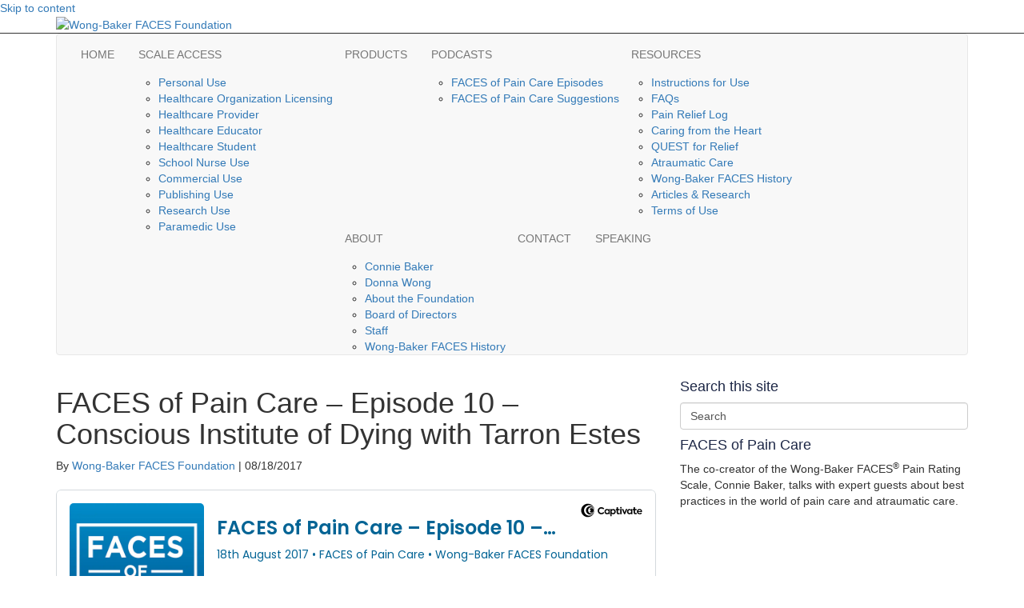

--- FILE ---
content_type: text/html; charset=UTF-8
request_url: https://wongbakerfaces.org/episodes/faces-of-pain-care-episode-10-conscious-institute-of-dying-with-tarron-estes/
body_size: 12031
content:
<!DOCTYPE html>
<html lang="en-US">
<head>
<meta charset="UTF-8" />
<meta name='viewport' content='width=device-width, initial-scale=1.0' />
<meta http-equiv='X-UA-Compatible' content='IE=edge' />
<link rel="profile" href="https://gmpg.org/xfn/11" />
<meta name='robots' content='index, follow, max-image-preview:large, max-snippet:-1, max-video-preview:-1' />
	<style>img:is([sizes="auto" i], [sizes^="auto," i]) { contain-intrinsic-size: 3000px 1500px }</style>
	
			<!-- PWLS Tracking Code -->
			<!-- Global site tag (gtag.js) - Google Analytics -->
			<script async src="https://www.googletagmanager.com/gtag/js?id=UA-81182791-1"></script>
			<script>
			window.dataLayer = window.dataLayer || [];
			function gtag(){dataLayer.push(arguments);}
			gtag('js', new Date());

			gtag('config', 'UA-81182791-1');
			</script>

			
	<!-- This site is optimized with the Yoast SEO plugin v26.4 - https://yoast.com/wordpress/plugins/seo/ -->
	<title>FACES of Pain Care - Episode 10 - Conscious Institute of Dying with Tarron Estes</title>
	<meta name="description" content="The Conscious Dying Institute purpose is to restore death to it’s sacred place in the beauty, mystery, and celebration of life." />
	<link rel="canonical" href="https://wongbakerfaces.org/episodes/faces-of-pain-care-episode-10-conscious-institute-of-dying-with-tarron-estes/" />
	<meta property="og:locale" content="en_US" />
	<meta property="og:type" content="article" />
	<meta property="og:title" content="FACES of Pain Care - Episode 10 - Conscious Institute of Dying with Tarron Estes" />
	<meta property="og:description" content="The Conscious Dying Institute purpose is to restore death to it’s sacred place in the beauty, mystery, and celebration of life." />
	<meta property="og:url" content="https://wongbakerfaces.org/episodes/faces-of-pain-care-episode-10-conscious-institute-of-dying-with-tarron-estes/" />
	<meta property="og:site_name" content="Wong-Baker FACES Foundation" />
	<meta property="article:modified_time" content="2024-12-05T01:27:14+00:00" />
	<meta property="og:image" content="https://wongbakerfaces.org/wp-content/uploads/2024/12/TerronEstes.jpg" />
	<meta property="og:image:width" content="400" />
	<meta property="og:image:height" content="400" />
	<meta property="og:image:type" content="image/jpeg" />
	<meta name="twitter:label1" content="Est. reading time" />
	<meta name="twitter:data1" content="1 minute" />
	<script type="application/ld+json" class="yoast-schema-graph">{"@context":"https://schema.org","@graph":[{"@type":"WebPage","@id":"https://wongbakerfaces.org/episodes/faces-of-pain-care-episode-10-conscious-institute-of-dying-with-tarron-estes/","url":"https://wongbakerfaces.org/episodes/faces-of-pain-care-episode-10-conscious-institute-of-dying-with-tarron-estes/","name":"FACES of Pain Care - Episode 10 - Conscious Institute of Dying with Tarron Estes","isPartOf":{"@id":"https://wongbakerfaces.org/#website"},"primaryImageOfPage":{"@id":"https://wongbakerfaces.org/episodes/faces-of-pain-care-episode-10-conscious-institute-of-dying-with-tarron-estes/#primaryimage"},"image":{"@id":"https://wongbakerfaces.org/episodes/faces-of-pain-care-episode-10-conscious-institute-of-dying-with-tarron-estes/#primaryimage"},"thumbnailUrl":"https://wongbakerfaces.org/wp-content/uploads/2024/12/TerronEstes.jpg","datePublished":"2017-08-18T20:57:00+00:00","dateModified":"2024-12-05T01:27:14+00:00","description":"The Conscious Dying Institute purpose is to restore death to it’s sacred place in the beauty, mystery, and celebration of life.","breadcrumb":{"@id":"https://wongbakerfaces.org/episodes/faces-of-pain-care-episode-10-conscious-institute-of-dying-with-tarron-estes/#breadcrumb"},"inLanguage":"en-US","potentialAction":[{"@type":"ReadAction","target":["https://wongbakerfaces.org/episodes/faces-of-pain-care-episode-10-conscious-institute-of-dying-with-tarron-estes/"]}]},{"@type":"ImageObject","inLanguage":"en-US","@id":"https://wongbakerfaces.org/episodes/faces-of-pain-care-episode-10-conscious-institute-of-dying-with-tarron-estes/#primaryimage","url":"https://wongbakerfaces.org/wp-content/uploads/2024/12/TerronEstes.jpg","contentUrl":"https://wongbakerfaces.org/wp-content/uploads/2024/12/TerronEstes.jpg","width":400,"height":400},{"@type":"BreadcrumbList","@id":"https://wongbakerfaces.org/episodes/faces-of-pain-care-episode-10-conscious-institute-of-dying-with-tarron-estes/#breadcrumb","itemListElement":[{"@type":"ListItem","position":1,"name":"Home","item":"https://wongbakerfaces.org/"},{"@type":"ListItem","position":2,"name":"Captivate Podcasts","item":"https://wongbakerfaces.org/captivate-podcast/"},{"@type":"ListItem","position":3,"name":"FACES of Pain Care – Episode 10 – Conscious Institute of Dying with Tarron Estes"}]},{"@type":"WebSite","@id":"https://wongbakerfaces.org/#website","url":"https://wongbakerfaces.org/","name":"Wong-Baker FACES Foundation","description":"FACES of Pain Care and Access to the Wong-Baker FACES® Pain Rating Scale","publisher":{"@id":"https://wongbakerfaces.org/#organization"},"potentialAction":[{"@type":"SearchAction","target":{"@type":"EntryPoint","urlTemplate":"https://wongbakerfaces.org/?s={search_term_string}"},"query-input":{"@type":"PropertyValueSpecification","valueRequired":true,"valueName":"search_term_string"}}],"inLanguage":"en-US"},{"@type":"Organization","@id":"https://wongbakerfaces.org/#organization","name":"Wong-Baker FACES Foundation","url":"https://wongbakerfaces.org/","logo":{"@type":"ImageObject","inLanguage":"en-US","@id":"https://wongbakerfaces.org/#/schema/logo/image/","url":"https://wongbakerfaces.org/wp-content/uploads/2015/06/WongBaker_Logo_nooutline1.png","contentUrl":"https://wongbakerfaces.org/wp-content/uploads/2015/06/WongBaker_Logo_nooutline1.png","width":320,"height":220,"caption":"Wong-Baker FACES Foundation"},"image":{"@id":"https://wongbakerfaces.org/#/schema/logo/image/"}}]}</script>
	<!-- / Yoast SEO plugin. -->


<link rel='dns-prefetch' href='//fonts.googleapis.com' />
<link href='https://fonts.gstatic.com' crossorigin rel='preconnect' />
<link rel="alternate" type="application/rss+xml" title="Wong-Baker FACES Foundation &raquo; Feed" href="https://wongbakerfaces.org/feed/" />
<link rel="alternate" type="application/rss+xml" title="Wong-Baker FACES Foundation &raquo; Comments Feed" href="https://wongbakerfaces.org/comments/feed/" />
<script type="text/javascript">
/* <![CDATA[ */
window._wpemojiSettings = {"baseUrl":"https:\/\/s.w.org\/images\/core\/emoji\/16.0.1\/72x72\/","ext":".png","svgUrl":"https:\/\/s.w.org\/images\/core\/emoji\/16.0.1\/svg\/","svgExt":".svg","source":{"concatemoji":"https:\/\/wongbakerfaces.org\/wp-includes\/js\/wp-emoji-release.min.js?ver=6.8.3"}};
/*! This file is auto-generated */
!function(s,n){var o,i,e;function c(e){try{var t={supportTests:e,timestamp:(new Date).valueOf()};sessionStorage.setItem(o,JSON.stringify(t))}catch(e){}}function p(e,t,n){e.clearRect(0,0,e.canvas.width,e.canvas.height),e.fillText(t,0,0);var t=new Uint32Array(e.getImageData(0,0,e.canvas.width,e.canvas.height).data),a=(e.clearRect(0,0,e.canvas.width,e.canvas.height),e.fillText(n,0,0),new Uint32Array(e.getImageData(0,0,e.canvas.width,e.canvas.height).data));return t.every(function(e,t){return e===a[t]})}function u(e,t){e.clearRect(0,0,e.canvas.width,e.canvas.height),e.fillText(t,0,0);for(var n=e.getImageData(16,16,1,1),a=0;a<n.data.length;a++)if(0!==n.data[a])return!1;return!0}function f(e,t,n,a){switch(t){case"flag":return n(e,"\ud83c\udff3\ufe0f\u200d\u26a7\ufe0f","\ud83c\udff3\ufe0f\u200b\u26a7\ufe0f")?!1:!n(e,"\ud83c\udde8\ud83c\uddf6","\ud83c\udde8\u200b\ud83c\uddf6")&&!n(e,"\ud83c\udff4\udb40\udc67\udb40\udc62\udb40\udc65\udb40\udc6e\udb40\udc67\udb40\udc7f","\ud83c\udff4\u200b\udb40\udc67\u200b\udb40\udc62\u200b\udb40\udc65\u200b\udb40\udc6e\u200b\udb40\udc67\u200b\udb40\udc7f");case"emoji":return!a(e,"\ud83e\udedf")}return!1}function g(e,t,n,a){var r="undefined"!=typeof WorkerGlobalScope&&self instanceof WorkerGlobalScope?new OffscreenCanvas(300,150):s.createElement("canvas"),o=r.getContext("2d",{willReadFrequently:!0}),i=(o.textBaseline="top",o.font="600 32px Arial",{});return e.forEach(function(e){i[e]=t(o,e,n,a)}),i}function t(e){var t=s.createElement("script");t.src=e,t.defer=!0,s.head.appendChild(t)}"undefined"!=typeof Promise&&(o="wpEmojiSettingsSupports",i=["flag","emoji"],n.supports={everything:!0,everythingExceptFlag:!0},e=new Promise(function(e){s.addEventListener("DOMContentLoaded",e,{once:!0})}),new Promise(function(t){var n=function(){try{var e=JSON.parse(sessionStorage.getItem(o));if("object"==typeof e&&"number"==typeof e.timestamp&&(new Date).valueOf()<e.timestamp+604800&&"object"==typeof e.supportTests)return e.supportTests}catch(e){}return null}();if(!n){if("undefined"!=typeof Worker&&"undefined"!=typeof OffscreenCanvas&&"undefined"!=typeof URL&&URL.createObjectURL&&"undefined"!=typeof Blob)try{var e="postMessage("+g.toString()+"("+[JSON.stringify(i),f.toString(),p.toString(),u.toString()].join(",")+"));",a=new Blob([e],{type:"text/javascript"}),r=new Worker(URL.createObjectURL(a),{name:"wpTestEmojiSupports"});return void(r.onmessage=function(e){c(n=e.data),r.terminate(),t(n)})}catch(e){}c(n=g(i,f,p,u))}t(n)}).then(function(e){for(var t in e)n.supports[t]=e[t],n.supports.everything=n.supports.everything&&n.supports[t],"flag"!==t&&(n.supports.everythingExceptFlag=n.supports.everythingExceptFlag&&n.supports[t]);n.supports.everythingExceptFlag=n.supports.everythingExceptFlag&&!n.supports.flag,n.DOMReady=!1,n.readyCallback=function(){n.DOMReady=!0}}).then(function(){return e}).then(function(){var e;n.supports.everything||(n.readyCallback(),(e=n.source||{}).concatemoji?t(e.concatemoji):e.wpemoji&&e.twemoji&&(t(e.twemoji),t(e.wpemoji)))}))}((window,document),window._wpemojiSettings);
/* ]]> */
</script>
<style id='wp-emoji-styles-inline-css' type='text/css'>

	img.wp-smiley, img.emoji {
		display: inline !important;
		border: none !important;
		box-shadow: none !important;
		height: 1em !important;
		width: 1em !important;
		margin: 0 0.07em !important;
		vertical-align: -0.1em !important;
		background: none !important;
		padding: 0 !important;
	}
</style>
<link rel='stylesheet' id='wp-block-library-css' href='https://wongbakerfaces.org/wp-includes/css/dist/block-library/style.min.css?ver=6.8.3' type='text/css' media='all' />
<style id='wp-block-library-theme-inline-css' type='text/css'>
.wp-block-audio :where(figcaption){color:#555;font-size:13px;text-align:center}.is-dark-theme .wp-block-audio :where(figcaption){color:#ffffffa6}.wp-block-audio{margin:0 0 1em}.wp-block-code{border:1px solid #ccc;border-radius:4px;font-family:Menlo,Consolas,monaco,monospace;padding:.8em 1em}.wp-block-embed :where(figcaption){color:#555;font-size:13px;text-align:center}.is-dark-theme .wp-block-embed :where(figcaption){color:#ffffffa6}.wp-block-embed{margin:0 0 1em}.blocks-gallery-caption{color:#555;font-size:13px;text-align:center}.is-dark-theme .blocks-gallery-caption{color:#ffffffa6}:root :where(.wp-block-image figcaption){color:#555;font-size:13px;text-align:center}.is-dark-theme :root :where(.wp-block-image figcaption){color:#ffffffa6}.wp-block-image{margin:0 0 1em}.wp-block-pullquote{border-bottom:4px solid;border-top:4px solid;color:currentColor;margin-bottom:1.75em}.wp-block-pullquote cite,.wp-block-pullquote footer,.wp-block-pullquote__citation{color:currentColor;font-size:.8125em;font-style:normal;text-transform:uppercase}.wp-block-quote{border-left:.25em solid;margin:0 0 1.75em;padding-left:1em}.wp-block-quote cite,.wp-block-quote footer{color:currentColor;font-size:.8125em;font-style:normal;position:relative}.wp-block-quote:where(.has-text-align-right){border-left:none;border-right:.25em solid;padding-left:0;padding-right:1em}.wp-block-quote:where(.has-text-align-center){border:none;padding-left:0}.wp-block-quote.is-large,.wp-block-quote.is-style-large,.wp-block-quote:where(.is-style-plain){border:none}.wp-block-search .wp-block-search__label{font-weight:700}.wp-block-search__button{border:1px solid #ccc;padding:.375em .625em}:where(.wp-block-group.has-background){padding:1.25em 2.375em}.wp-block-separator.has-css-opacity{opacity:.4}.wp-block-separator{border:none;border-bottom:2px solid;margin-left:auto;margin-right:auto}.wp-block-separator.has-alpha-channel-opacity{opacity:1}.wp-block-separator:not(.is-style-wide):not(.is-style-dots){width:100px}.wp-block-separator.has-background:not(.is-style-dots){border-bottom:none;height:1px}.wp-block-separator.has-background:not(.is-style-wide):not(.is-style-dots){height:2px}.wp-block-table{margin:0 0 1em}.wp-block-table td,.wp-block-table th{word-break:normal}.wp-block-table :where(figcaption){color:#555;font-size:13px;text-align:center}.is-dark-theme .wp-block-table :where(figcaption){color:#ffffffa6}.wp-block-video :where(figcaption){color:#555;font-size:13px;text-align:center}.is-dark-theme .wp-block-video :where(figcaption){color:#ffffffa6}.wp-block-video{margin:0 0 1em}:root :where(.wp-block-template-part.has-background){margin-bottom:0;margin-top:0;padding:1.25em 2.375em}
</style>
<style id='classic-theme-styles-inline-css' type='text/css'>
/*! This file is auto-generated */
.wp-block-button__link{color:#fff;background-color:#32373c;border-radius:9999px;box-shadow:none;text-decoration:none;padding:calc(.667em + 2px) calc(1.333em + 2px);font-size:1.125em}.wp-block-file__button{background:#32373c;color:#fff;text-decoration:none}
</style>
<link rel='stylesheet' id='mpp_gutenberg-css' href='https://wongbakerfaces.org/wp-content/plugins/metronet-profile-picture/dist/blocks.style.build.css?ver=2.3.11' type='text/css' media='all' />
<style id='global-styles-inline-css' type='text/css'>
:root{--wp--preset--aspect-ratio--square: 1;--wp--preset--aspect-ratio--4-3: 4/3;--wp--preset--aspect-ratio--3-4: 3/4;--wp--preset--aspect-ratio--3-2: 3/2;--wp--preset--aspect-ratio--2-3: 2/3;--wp--preset--aspect-ratio--16-9: 16/9;--wp--preset--aspect-ratio--9-16: 9/16;--wp--preset--color--black: #000000;--wp--preset--color--cyan-bluish-gray: #abb8c3;--wp--preset--color--white: #ffffff;--wp--preset--color--pale-pink: #f78da7;--wp--preset--color--vivid-red: #cf2e2e;--wp--preset--color--luminous-vivid-orange: #ff6900;--wp--preset--color--luminous-vivid-amber: #fcb900;--wp--preset--color--light-green-cyan: #7bdcb5;--wp--preset--color--vivid-green-cyan: #00d084;--wp--preset--color--pale-cyan-blue: #8ed1fc;--wp--preset--color--vivid-cyan-blue: #0693e3;--wp--preset--color--vivid-purple: #9b51e0;--wp--preset--gradient--vivid-cyan-blue-to-vivid-purple: linear-gradient(135deg,rgba(6,147,227,1) 0%,rgb(155,81,224) 100%);--wp--preset--gradient--light-green-cyan-to-vivid-green-cyan: linear-gradient(135deg,rgb(122,220,180) 0%,rgb(0,208,130) 100%);--wp--preset--gradient--luminous-vivid-amber-to-luminous-vivid-orange: linear-gradient(135deg,rgba(252,185,0,1) 0%,rgba(255,105,0,1) 100%);--wp--preset--gradient--luminous-vivid-orange-to-vivid-red: linear-gradient(135deg,rgba(255,105,0,1) 0%,rgb(207,46,46) 100%);--wp--preset--gradient--very-light-gray-to-cyan-bluish-gray: linear-gradient(135deg,rgb(238,238,238) 0%,rgb(169,184,195) 100%);--wp--preset--gradient--cool-to-warm-spectrum: linear-gradient(135deg,rgb(74,234,220) 0%,rgb(151,120,209) 20%,rgb(207,42,186) 40%,rgb(238,44,130) 60%,rgb(251,105,98) 80%,rgb(254,248,76) 100%);--wp--preset--gradient--blush-light-purple: linear-gradient(135deg,rgb(255,206,236) 0%,rgb(152,150,240) 100%);--wp--preset--gradient--blush-bordeaux: linear-gradient(135deg,rgb(254,205,165) 0%,rgb(254,45,45) 50%,rgb(107,0,62) 100%);--wp--preset--gradient--luminous-dusk: linear-gradient(135deg,rgb(255,203,112) 0%,rgb(199,81,192) 50%,rgb(65,88,208) 100%);--wp--preset--gradient--pale-ocean: linear-gradient(135deg,rgb(255,245,203) 0%,rgb(182,227,212) 50%,rgb(51,167,181) 100%);--wp--preset--gradient--electric-grass: linear-gradient(135deg,rgb(202,248,128) 0%,rgb(113,206,126) 100%);--wp--preset--gradient--midnight: linear-gradient(135deg,rgb(2,3,129) 0%,rgb(40,116,252) 100%);--wp--preset--font-size--small: 13px;--wp--preset--font-size--medium: 20px;--wp--preset--font-size--large: 36px;--wp--preset--font-size--x-large: 42px;--wp--preset--spacing--20: 0.44rem;--wp--preset--spacing--30: 0.67rem;--wp--preset--spacing--40: 1rem;--wp--preset--spacing--50: 1.5rem;--wp--preset--spacing--60: 2.25rem;--wp--preset--spacing--70: 3.38rem;--wp--preset--spacing--80: 5.06rem;--wp--preset--shadow--natural: 6px 6px 9px rgba(0, 0, 0, 0.2);--wp--preset--shadow--deep: 12px 12px 50px rgba(0, 0, 0, 0.4);--wp--preset--shadow--sharp: 6px 6px 0px rgba(0, 0, 0, 0.2);--wp--preset--shadow--outlined: 6px 6px 0px -3px rgba(255, 255, 255, 1), 6px 6px rgba(0, 0, 0, 1);--wp--preset--shadow--crisp: 6px 6px 0px rgba(0, 0, 0, 1);}:where(.is-layout-flex){gap: 0.5em;}:where(.is-layout-grid){gap: 0.5em;}body .is-layout-flex{display: flex;}.is-layout-flex{flex-wrap: wrap;align-items: center;}.is-layout-flex > :is(*, div){margin: 0;}body .is-layout-grid{display: grid;}.is-layout-grid > :is(*, div){margin: 0;}:where(.wp-block-columns.is-layout-flex){gap: 2em;}:where(.wp-block-columns.is-layout-grid){gap: 2em;}:where(.wp-block-post-template.is-layout-flex){gap: 1.25em;}:where(.wp-block-post-template.is-layout-grid){gap: 1.25em;}.has-black-color{color: var(--wp--preset--color--black) !important;}.has-cyan-bluish-gray-color{color: var(--wp--preset--color--cyan-bluish-gray) !important;}.has-white-color{color: var(--wp--preset--color--white) !important;}.has-pale-pink-color{color: var(--wp--preset--color--pale-pink) !important;}.has-vivid-red-color{color: var(--wp--preset--color--vivid-red) !important;}.has-luminous-vivid-orange-color{color: var(--wp--preset--color--luminous-vivid-orange) !important;}.has-luminous-vivid-amber-color{color: var(--wp--preset--color--luminous-vivid-amber) !important;}.has-light-green-cyan-color{color: var(--wp--preset--color--light-green-cyan) !important;}.has-vivid-green-cyan-color{color: var(--wp--preset--color--vivid-green-cyan) !important;}.has-pale-cyan-blue-color{color: var(--wp--preset--color--pale-cyan-blue) !important;}.has-vivid-cyan-blue-color{color: var(--wp--preset--color--vivid-cyan-blue) !important;}.has-vivid-purple-color{color: var(--wp--preset--color--vivid-purple) !important;}.has-black-background-color{background-color: var(--wp--preset--color--black) !important;}.has-cyan-bluish-gray-background-color{background-color: var(--wp--preset--color--cyan-bluish-gray) !important;}.has-white-background-color{background-color: var(--wp--preset--color--white) !important;}.has-pale-pink-background-color{background-color: var(--wp--preset--color--pale-pink) !important;}.has-vivid-red-background-color{background-color: var(--wp--preset--color--vivid-red) !important;}.has-luminous-vivid-orange-background-color{background-color: var(--wp--preset--color--luminous-vivid-orange) !important;}.has-luminous-vivid-amber-background-color{background-color: var(--wp--preset--color--luminous-vivid-amber) !important;}.has-light-green-cyan-background-color{background-color: var(--wp--preset--color--light-green-cyan) !important;}.has-vivid-green-cyan-background-color{background-color: var(--wp--preset--color--vivid-green-cyan) !important;}.has-pale-cyan-blue-background-color{background-color: var(--wp--preset--color--pale-cyan-blue) !important;}.has-vivid-cyan-blue-background-color{background-color: var(--wp--preset--color--vivid-cyan-blue) !important;}.has-vivid-purple-background-color{background-color: var(--wp--preset--color--vivid-purple) !important;}.has-black-border-color{border-color: var(--wp--preset--color--black) !important;}.has-cyan-bluish-gray-border-color{border-color: var(--wp--preset--color--cyan-bluish-gray) !important;}.has-white-border-color{border-color: var(--wp--preset--color--white) !important;}.has-pale-pink-border-color{border-color: var(--wp--preset--color--pale-pink) !important;}.has-vivid-red-border-color{border-color: var(--wp--preset--color--vivid-red) !important;}.has-luminous-vivid-orange-border-color{border-color: var(--wp--preset--color--luminous-vivid-orange) !important;}.has-luminous-vivid-amber-border-color{border-color: var(--wp--preset--color--luminous-vivid-amber) !important;}.has-light-green-cyan-border-color{border-color: var(--wp--preset--color--light-green-cyan) !important;}.has-vivid-green-cyan-border-color{border-color: var(--wp--preset--color--vivid-green-cyan) !important;}.has-pale-cyan-blue-border-color{border-color: var(--wp--preset--color--pale-cyan-blue) !important;}.has-vivid-cyan-blue-border-color{border-color: var(--wp--preset--color--vivid-cyan-blue) !important;}.has-vivid-purple-border-color{border-color: var(--wp--preset--color--vivid-purple) !important;}.has-vivid-cyan-blue-to-vivid-purple-gradient-background{background: var(--wp--preset--gradient--vivid-cyan-blue-to-vivid-purple) !important;}.has-light-green-cyan-to-vivid-green-cyan-gradient-background{background: var(--wp--preset--gradient--light-green-cyan-to-vivid-green-cyan) !important;}.has-luminous-vivid-amber-to-luminous-vivid-orange-gradient-background{background: var(--wp--preset--gradient--luminous-vivid-amber-to-luminous-vivid-orange) !important;}.has-luminous-vivid-orange-to-vivid-red-gradient-background{background: var(--wp--preset--gradient--luminous-vivid-orange-to-vivid-red) !important;}.has-very-light-gray-to-cyan-bluish-gray-gradient-background{background: var(--wp--preset--gradient--very-light-gray-to-cyan-bluish-gray) !important;}.has-cool-to-warm-spectrum-gradient-background{background: var(--wp--preset--gradient--cool-to-warm-spectrum) !important;}.has-blush-light-purple-gradient-background{background: var(--wp--preset--gradient--blush-light-purple) !important;}.has-blush-bordeaux-gradient-background{background: var(--wp--preset--gradient--blush-bordeaux) !important;}.has-luminous-dusk-gradient-background{background: var(--wp--preset--gradient--luminous-dusk) !important;}.has-pale-ocean-gradient-background{background: var(--wp--preset--gradient--pale-ocean) !important;}.has-electric-grass-gradient-background{background: var(--wp--preset--gradient--electric-grass) !important;}.has-midnight-gradient-background{background: var(--wp--preset--gradient--midnight) !important;}.has-small-font-size{font-size: var(--wp--preset--font-size--small) !important;}.has-medium-font-size{font-size: var(--wp--preset--font-size--medium) !important;}.has-large-font-size{font-size: var(--wp--preset--font-size--large) !important;}.has-x-large-font-size{font-size: var(--wp--preset--font-size--x-large) !important;}
:where(.wp-block-post-template.is-layout-flex){gap: 1.25em;}:where(.wp-block-post-template.is-layout-grid){gap: 1.25em;}
:where(.wp-block-columns.is-layout-flex){gap: 2em;}:where(.wp-block-columns.is-layout-grid){gap: 2em;}
:root :where(.wp-block-pullquote){font-size: 1.5em;line-height: 1.6;}
</style>
<link rel='stylesheet' id='cfmsync-front-style-css' href='https://wongbakerfaces.org/wp-content/plugins/captivatesync-trade/captivate-sync-assets/css/dist/front-min.css?ver=6.8.3' type='text/css' media='all' />
<link rel='stylesheet' id='cfmsync-shortcode-css' href='https://wongbakerfaces.org/wp-content/plugins/captivatesync-trade/captivate-sync-assets/css/dist/shortcode-min.css?ver=3.3.1' type='text/css' media='all' />
<link rel='stylesheet' id='simple-social-icons-font-css' href='https://wongbakerfaces.org/wp-content/plugins/simple-social-icons/css/style.css?ver=3.0.2' type='text/css' media='all' />
<link rel='stylesheet' id='jquery-magnificpopup-css' href='https://wongbakerfaces.org/wp-content/plugins/bb-plugin/css/jquery.magnificpopup.min.css?ver=2.3.2.9' type='text/css' media='all' />
<link rel='stylesheet' id='base-css' href='https://wongbakerfaces.org/wp-content/themes/bb-theme/css/base.min.css?ver=1.7.4.1' type='text/css' media='all' />
<link rel='stylesheet' id='fl-automator-skin-css' href='https://wongbakerfaces.org/wp-content/uploads/bb-theme/skin-696b2ded55531.css?ver=1.7.4.1' type='text/css' media='all' />
<link rel='stylesheet' id='fl-builder-google-fonts-33d87c4d77cb66648434e2b6638c01f3-css' href='//fonts.googleapis.com/css?family=Open+Sans%3A300%2C400%2C700%2C600%7COswald%3A400&#038;ver=6.8.3' type='text/css' media='all' />
<script type="text/javascript" src="https://wongbakerfaces.org/wp-includes/js/jquery/jquery.min.js?ver=3.7.1" id="jquery-core-js"></script>
<script type="text/javascript" src="https://wongbakerfaces.org/wp-includes/js/jquery/jquery-migrate.min.js?ver=3.4.1" id="jquery-migrate-js"></script>
<script type="text/javascript" src="https://wongbakerfaces.org/wp-includes/js/imagesloaded.min.js?ver=6.8.3" id="imagesloaded-js"></script>
<link rel="https://api.w.org/" href="https://wongbakerfaces.org/wp-json/" /><link rel="alternate" title="JSON" type="application/json" href="https://wongbakerfaces.org/wp-json/wp/v2/captivate_podcast/4091" /><link rel="EditURI" type="application/rsd+xml" title="RSD" href="https://wongbakerfaces.org/xmlrpc.php?rsd" />
<meta name="generator" content="WordPress 6.8.3" />
<link rel='shortlink' href='https://wongbakerfaces.org/?p=4091' />
<link rel="alternate" title="oEmbed (JSON)" type="application/json+oembed" href="https://wongbakerfaces.org/wp-json/oembed/1.0/embed?url=https%3A%2F%2Fwongbakerfaces.org%2Fepisodes%2Ffaces-of-pain-care-episode-10-conscious-institute-of-dying-with-tarron-estes%2F" />
<link rel="alternate" title="oEmbed (XML)" type="text/xml+oembed" href="https://wongbakerfaces.org/wp-json/oembed/1.0/embed?url=https%3A%2F%2Fwongbakerfaces.org%2Fepisodes%2Ffaces-of-pain-care-episode-10-conscious-institute-of-dying-with-tarron-estes%2F&#038;format=xml" />
	<meta property="twitter:card" content="player" />
	<meta property="twitter:player" content="https://player.captivate.fm/episode/3af20766-9dcf-4b24-8787-42dc658c7a32/twitter/">
	<meta name="twitter:player:width" content="540">
	<meta name="twitter:player:height" content="177">
	<meta property="twitter:title" content="FACES of Pain Care – Episode 10 – Conscious Institute of Dying with Tarron Estes">
	<meta property="twitter:description" content="The Conscious Dying Institute purpose is to restore death to its sacred place in the beauty, mystery, and celebration of life. Please join u...">
	<meta property="twitter:site" content="@CaptivateAudio">
	<meta property="twitter:image" content="https://wongbakerfaces.org/wp-content/uploads/2024/12/TerronEstes-300x300.jpg" />
	<meta property="og:title" content="FACES of Pain Care – Episode 10 – Conscious Institute of Dying with Tarron Estes">
	<meta property="og:description" content="The Conscious Dying Institute purpose is to restore death to its sacred place in the beauty, mystery, and celebration of life. Please join us for this e...">
	<meta property="description" content="The Conscious Dying Institute purpose is to restore death to its sacred place in the beauty, mystery, and celebration of life. Please join us for this e...">
<meta property="og:image" content="https://wongbakerfaces.org/wp-content/uploads/2024/12/TerronEstes-300x300.jpg" />
	<meta property="og:audio" content="https://podcasts.captivate.fm/media/4a1c282c-4c7c-44ce-82a7-4458edfb9836/tarron-estes-podcast-2.mp3" />
	<meta property="og:audio:type" content="audio/mpeg">
<link rel="icon" href="https://wongbakerfaces.org/wp-content/uploads/2020/08/cropped-favicon-32x32.jpg" sizes="32x32" />
<link rel="icon" href="https://wongbakerfaces.org/wp-content/uploads/2020/08/cropped-favicon-192x192.jpg" sizes="192x192" />
<link rel="apple-touch-icon" href="https://wongbakerfaces.org/wp-content/uploads/2020/08/cropped-favicon-180x180.jpg" />
<meta name="msapplication-TileImage" content="https://wongbakerfaces.org/wp-content/uploads/2020/08/cropped-favicon-270x270.jpg" />
<style id="fl-theme-custom-css">/*mobile browsers style*/

@media screen and (max-width: 767px) {
    div.fl-page-nav-wrap{
        border-top: 1px solid #ffffff;
    }
    
    div.fl-page-nav-collapse.navbar-collapse.collapse.in li a{
        color: #fff;
    }
    
    div.fl-page-nav-collapse.navbar-collapse.collapse.in li a:hover,
    div.fl-page-nav-collapse.navbar-collapse.collapse.in li a:active,
    div.fl-page-nav-collapse.navbar-collapse.collapse.in li.current_page_itemm{
        color: #14254f;
    }
    
    ul#menu-extended.nav.navbar-nav.menu li.current_page_item{
        color: #14254f;
    }
}

/*episode feed titles*/
h2.fl-post-feed-title a{
    color: #028dd6;
    font-weight: 300;
}

/*header section*/
div.fl-page-nav-wrap{
    border-top: 1px solid;
}


span.fl-button-text{
    font-weight: 600;
}
/*footer section*/
h4.fl-widget-title{
    color: #1d2746;
}

ul#menu-extended-1.menu li{
    text-transform: uppercase;
    font-size: 14px;
    font-weight: 600;
    text-decoration: none;
    
}

ul#menu-extended-1.menu li:hover{
    text-transform: uppercase;
    font-size: 14px;
    font-weight: 600;
    text-decoration: none;
    
}</style>
<link rel="stylesheet" href="https://wongbakerfaces.org/wp-content/themes/pw-foundation/style.css" />
<style type="text/css">
	.fl-page-header-logo .fl-logo-img { max-height:108px !important; }.fl-page-header-logo span.fl-logo-text { color:#0a0a0a; }.fl-page-header-logo span.fl-logo-text p { color:#0a0a0a; }.fl-page-header-logo span.fl-logo-text a { color:#0a0a0a; }.fl-page-header-logo span.fl-logo-text strong { color:#0a0a0a; }.fl-page-header-logo span.fl-logo-text span { color:#0a0a0a; }.fl-page-header-logo span.fl-logo-text em { color:#0a0a0a; }</style> </head>
<body class="wp-singular captivate_podcast-template-default single single-captivate_podcast postid-4091 wp-theme-bb-theme wp-child-theme-pw-foundation fl-framework-base fl-preset-default fl-full-width" itemscope="itemscope" itemtype="https://schema.org/WebPage">
<a aria-label="Skip to content" class="fl-screen-reader-text" href="#fl-main-content">Skip to content</a><div class="fl-page">
	<header class="fl-page-header fl-page-header-primary fl-page-nav-centered fl-page-nav-toggle-button fl-page-nav-toggle-visible-mobile" itemscope="itemscope" itemtype="https://schema.org/WPHeader">
	<div class="fl-page-header-wrap">
		<div class="fl-page-header-container container">
			<div class="fl-page-header-row row">
				<div class="col-md-12 fl-page-header-logo-col">
					<div class="fl-page-header-logo" itemscope="itemscope" itemtype="https://schema.org/Organization">
						<a href="https://wongbakerfaces.org/" itemprop="url"><img data-no-lazy="1" class="fl-logo-img" itemscope itemtype="https://schema.org/ImageObject" src="https://wongbakerfaces.org/wp-content/uploads/2016/09/WBFF-logo_Ninja-NDB-9-12-16.png" data-retina="https://wongbakerfaces.org/wp-content/uploads/2016/03/logo2.png" title="" alt="Wong-Baker FACES Foundation" /><meta itemprop="name" content="Wong-Baker FACES Foundation" /></a>
											</div>
				</div>
			</div>
		</div>
	</div>
	<div class="fl-page-nav-wrap">
		<div class="fl-page-nav-container container">
			<nav class="fl-page-nav fl-nav navbar navbar-default navbar-expand-md" aria-label="Header Menu" itemscope="itemscope" itemtype="https://schema.org/SiteNavigationElement">
				<button type="button" class="navbar-toggle navbar-toggler" data-toggle="collapse" data-target=".fl-page-nav-collapse">
					<span>Menu</span>
				</button>
				<div class="fl-page-nav-collapse collapse navbar-collapse">
					<ul id="menu-extended" class="nav navbar-nav menu fl-theme-menu"><li id="menu-item-2207" class="menu-item menu-item-type-post_type menu-item-object-page menu-item-home menu-item-2207 nav-item"><a href="https://wongbakerfaces.org/" class="nav-link">HOME</a></li>
<li id="menu-item-2231" class="menu-item menu-item-type-custom menu-item-object-custom menu-item-has-children menu-item-2231 nav-item"><a href="https://wongbakerfaces.org/types-of-access/" class="nav-link">SCALE ACCESS</a><div class="fl-submenu-icon-wrap"><span class="fl-submenu-toggle-icon"></span></div>
<ul class="sub-menu">
	<li id="menu-item-2245" class="menu-item menu-item-type-post_type menu-item-object-page menu-item-2245 nav-item"><a href="https://wongbakerfaces.org/licensing-dashboard/personal-use-2/" class="nav-link">Personal Use</a></li>
	<li id="menu-item-2244" class="menu-item menu-item-type-post_type menu-item-object-page menu-item-2244 nav-item"><a href="https://wongbakerfaces.org/licensing-dashboard/licensing-web-form/" class="nav-link">Healthcare Organization Licensing</a></li>
	<li id="menu-item-2246" class="menu-item menu-item-type-post_type menu-item-object-page menu-item-2246 nav-item"><a href="https://wongbakerfaces.org/licensing-dashboard/professional-use/" class="nav-link">Healthcare Provider</a></li>
	<li id="menu-item-2242" class="menu-item menu-item-type-post_type menu-item-object-page menu-item-2242 nav-item"><a href="https://wongbakerfaces.org/licensing-dashboard/health-care-educator/" class="nav-link">Healthcare Educator</a></li>
	<li id="menu-item-2365" class="menu-item menu-item-type-post_type menu-item-object-page menu-item-2365 nav-item"><a href="https://wongbakerfaces.org/licensing-dashboard/healthcare-student/" class="nav-link">Healthcare Student</a></li>
	<li id="menu-item-2248" class="menu-item menu-item-type-post_type menu-item-object-page menu-item-2248 nav-item"><a href="https://wongbakerfaces.org/licensing-dashboard/school-nurse-use/" class="nav-link">School Nurse Use</a></li>
	<li id="menu-item-2243" class="menu-item menu-item-type-post_type menu-item-object-page menu-item-2243 nav-item"><a href="https://wongbakerfaces.org/licensing-dashboard/commercial-use/" class="nav-link">Commercial Use</a></li>
	<li id="menu-item-2247" class="menu-item menu-item-type-post_type menu-item-object-page menu-item-2247 nav-item"><a href="https://wongbakerfaces.org/licensing-dashboard/publishing-use/" class="nav-link">Publishing Use</a></li>
	<li id="menu-item-2249" class="menu-item menu-item-type-post_type menu-item-object-page menu-item-2249 nav-item"><a href="https://wongbakerfaces.org/research-use/" class="nav-link">Research Use</a></li>
	<li id="menu-item-3308" class="menu-item menu-item-type-post_type menu-item-object-page menu-item-3308 nav-item"><a href="https://wongbakerfaces.org/paramedic-use/" class="nav-link">Paramedic Use</a></li>
</ul>
</li>
<li id="menu-item-2256" class="menu-item menu-item-type-custom menu-item-object-custom menu-item-2256 nav-item"><a href="https://www.scrubpocket.com/wongbakerfaces-s/1852.htm?searching=Y&#038;sort=5&#038;cat=1852" class="nav-link">PRODUCTS</a></li>
<li id="menu-item-3318" class="menu-item menu-item-type-custom menu-item-object-custom menu-item-has-children menu-item-3318 nav-item"><a href="https://wongbakerfaces.org/podcasts/" class="nav-link">PODCASTS</a><div class="fl-submenu-icon-wrap"><span class="fl-submenu-toggle-icon"></span></div>
<ul class="sub-menu">
	<li id="menu-item-2615" class="menu-item menu-item-type-custom menu-item-object-custom menu-item-2615 nav-item"><a href="https://wongbakerfaces.org/episodes/" class="nav-link">FACES of Pain Care Episodes</a></li>
	<li id="menu-item-2266" class="menu-item menu-item-type-post_type menu-item-object-page menu-item-2266 nav-item"><a href="https://wongbakerfaces.org/podcast-suggestions/" class="nav-link">FACES of Pain Care Suggestions</a></li>
</ul>
</li>
<li id="menu-item-2210" class="menu-item menu-item-type-post_type menu-item-object-page menu-item-has-children menu-item-2210 nav-item"><a href="https://wongbakerfaces.org/resources/" class="nav-link">RESOURCES</a><div class="fl-submenu-icon-wrap"><span class="fl-submenu-toggle-icon"></span></div>
<ul class="sub-menu">
	<li id="menu-item-2456" class="menu-item menu-item-type-post_type menu-item-object-page menu-item-2456 nav-item"><a href="https://wongbakerfaces.org/instructions-use/" class="nav-link">Instructions for Use</a></li>
	<li id="menu-item-2254" class="menu-item menu-item-type-post_type menu-item-object-page menu-item-2254 nav-item"><a href="https://wongbakerfaces.org/us/faq/" class="nav-link">FAQs</a></li>
	<li id="menu-item-2270" class="menu-item menu-item-type-custom menu-item-object-custom menu-item-2270 nav-item"><a href="https://wongbakerfaces.org/wong-baker-faces-pain-relief-log/" class="nav-link">Pain Relief Log</a></li>
	<li id="menu-item-3636" class="menu-item menu-item-type-post_type menu-item-object-page menu-item-3636 nav-item"><a href="https://wongbakerfaces.org/caring-from-the-heart/" class="nav-link">Caring from the Heart</a></li>
	<li id="menu-item-3143" class="menu-item menu-item-type-post_type menu-item-object-page menu-item-3143 nav-item"><a href="https://wongbakerfaces.org/quest-for-relief/" class="nav-link">QUEST for Relief</a></li>
	<li id="menu-item-2450" class="menu-item menu-item-type-post_type menu-item-object-page menu-item-2450 nav-item"><a href="https://wongbakerfaces.org/atraumatic-care/" class="nav-link">Atraumatic Care</a></li>
	<li id="menu-item-2457" class="menu-item menu-item-type-post_type menu-item-object-page menu-item-2457 nav-item"><a href="https://wongbakerfaces.org/us/wong-baker-faces-history/" class="nav-link">Wong-Baker FACES History</a></li>
	<li id="menu-item-2453" class="menu-item menu-item-type-post_type menu-item-object-page menu-item-2453 nav-item"><a href="https://wongbakerfaces.org/resources/articles/" class="nav-link">Articles &#038; Research</a></li>
	<li id="menu-item-2454" class="menu-item menu-item-type-post_type menu-item-object-page menu-item-2454 nav-item"><a href="https://wongbakerfaces.org/resources/usage-guidelines/" class="nav-link">Terms of Use</a></li>
</ul>
</li>
<li id="menu-item-2208" class="menu-item menu-item-type-post_type menu-item-object-page menu-item-has-children menu-item-2208 nav-item"><a href="https://wongbakerfaces.org/us/" class="nav-link">ABOUT</a><div class="fl-submenu-icon-wrap"><span class="fl-submenu-toggle-icon"></span></div>
<ul class="sub-menu">
	<li id="menu-item-2250" class="menu-item menu-item-type-post_type menu-item-object-page menu-item-2250 nav-item"><a href="https://wongbakerfaces.org/us/connie-baker/" class="nav-link">Connie Baker</a></li>
	<li id="menu-item-2251" class="menu-item menu-item-type-post_type menu-item-object-page menu-item-2251 nav-item"><a href="https://wongbakerfaces.org/us/donna-lee-wong/" class="nav-link">Donna Wong</a></li>
	<li id="menu-item-2252" class="menu-item menu-item-type-post_type menu-item-object-page menu-item-2252 nav-item"><a href="https://wongbakerfaces.org/us/aboutthefoundation/" class="nav-link">About the Foundation</a></li>
	<li id="menu-item-2253" class="menu-item menu-item-type-post_type menu-item-object-page menu-item-2253 nav-item"><a href="https://wongbakerfaces.org/us/board-of-directors/" class="nav-link">Board of Directors</a></li>
	<li id="menu-item-2372" class="menu-item menu-item-type-post_type menu-item-object-page menu-item-2372 nav-item"><a href="https://wongbakerfaces.org/staff/" class="nav-link">Staff</a></li>
	<li id="menu-item-2255" class="menu-item menu-item-type-post_type menu-item-object-page menu-item-2255 nav-item"><a href="https://wongbakerfaces.org/us/wong-baker-faces-history/" class="nav-link">Wong-Baker FACES History</a></li>
</ul>
</li>
<li id="menu-item-2209" class="menu-item menu-item-type-post_type menu-item-object-page menu-item-2209 nav-item"><a href="https://wongbakerfaces.org/contact-2/" class="nav-link">CONTACT</a></li>
<li id="menu-item-4790" class="menu-item menu-item-type-post_type menu-item-object-page menu-item-4790 nav-item"><a href="https://wongbakerfaces.org/speaking/" class="nav-link">SPEAKING</a></li>
</ul>				</div>
			</nav>
		</div>
	</div>
</header><!-- .fl-page-header -->
	<div id="fl-main-content" class="fl-page-content" itemprop="mainContentOfPage">

		
<div class="pwft-single container">
    <div class="row">
        
                
        <div class="fl-content fl-content-left col-md-8">
                            <article class="fl-post post-4091 captivate_podcast type-captivate_podcast status-publish has-post-thumbnail hentry captivate_category-podcast-episodes" id="fl-post-4091" itemscope="itemscope" itemtype="http://schema.org/BlogPosting">

	<header class="fl-post-header">
		<h1 class="fl-post-title" itemprop="headline">
			FACES of Pain Care – Episode 10 – Conscious Institute of Dying with Tarron Estes					</h1>
		<div class="fl-post-meta fl-post-meta-top"><span class="fl-post-author" itemprop="author" itemscope="itemscope" itemtype="http://schema.org/Person">By <a href="https://wongbakerfaces.org/author/conniebaker/" itemprop="url"><span itemprop="name">Wong-Baker FACES Foundation</span></a></span><span class="fl-sep"> | </span><span class="fl-post-date" itemprop="datePublished" datetime="2017-08-18">08/18/2017</span></div><meta itemprop="image" content="https://wongbakerfaces.org/wp-content/uploads/2024/12/TerronEstes.jpg"><meta itemprop="interactionCount" content="UserComments:0">	</header><!-- .fl-post-header -->

					<div class="fl-post-thumb">
			<img width="400" height="400" src="https://wongbakerfaces.org/wp-content/uploads/2024/12/TerronEstes.jpg" class="attachment-large size-large wp-post-image" alt="" itemprop="image" decoding="async" fetchpriority="high" srcset="https://wongbakerfaces.org/wp-content/uploads/2024/12/TerronEstes.jpg 400w, https://wongbakerfaces.org/wp-content/uploads/2024/12/TerronEstes-300x300.jpg 300w, https://wongbakerfaces.org/wp-content/uploads/2024/12/TerronEstes-150x150.jpg 150w, https://wongbakerfaces.org/wp-content/uploads/2024/12/TerronEstes-24x24.jpg 24w, https://wongbakerfaces.org/wp-content/uploads/2024/12/TerronEstes-48x48.jpg 48w, https://wongbakerfaces.org/wp-content/uploads/2024/12/TerronEstes-96x96.jpg 96w" sizes="(max-width: 400px) 100vw, 400px" />		</div>
			
	<div class="fl-post-content clearfix" itemprop="text">
		<div class="cfm-player-iframe" style="width: 100%; height: 200px; margin-bottom: 20px; border-radius: 6px; overflow:hidden;"><iframe style="width: 100%; height: 200px;" frameborder="no" scrolling="no" seamless allow="autoplay" src="https://player.captivate.fm/3af20766-9dcf-4b24-8787-42dc658c7a32"></iframe></div><p>The Conscious Dying Institute purpose is to <em>restore death to its sacred place in the beauty, mystery, and celebration of life. </em>Please join us for this engaging interview with Tarron Estes, founder, and director of The Conscious Dying Institute in Boulder, CO. Don’t miss the generous discount offered for the next Sacred Passages: End of Life Doula Certificates. There are just a few spots left.</p>
</p>
<p>Tarron Estes is the founder and director of The Conscious Dying Institute of Boulder, Colorado. She designs and facilitates onsite (onsite) “Sacred Passage: End of Life Doula Certificates” in the U.S. and Canada where she has trained and certified over 750 End of Life Doulas since the onset of the institute in 2013. Graduates of the End of Life Doula Certificate may continue their journey by joining the Masters Path, becoming Conscious Dying Educators who “Restore Death to it’s Sacred Place in the Beauty, Mystery, and Celebration of Life in their local communities.</p>
</p>
<p><a href="https://wongbakerfaces.org/wp-content/uploads/2017/08/Tarron-Estes-Bio-2017.pdf">Read Tarron Estes’s Full Bio</a></p>
</p>
<p><a href="https://wongbakerfaces.org/wp-content/uploads/2017/08/Sacred-Passage-End-of-Life-Doula-Overview-.pdf">Sacred Passage End of Life Doula Overview</a></p>
</p>
<p><a href="https://wongbakerfaces.org/wp-content/uploads/2017/08/CDI-One-Pager.pdf">Conscious Dying Institute One Page</a></p>
</p>
<p><a href="https://wongbakerfaces.org/wp-content/uploads/2017/08/Sacred-Passage-End-of-Life-Doula-Overview-.pdf">Sacred Passage End of Life Doula Overview</a></p>
</p>
<p>Here’s the scoop on the discount for the next Sacred Passage Course:</p>
</p>
<p>Visit the CDI&nbsp;events page:&nbsp;<a href="http://www.consciousdyinginstitute.com/events/" data-saferedirecturl="https://www.google.com/url?hl=en&amp;q=http://www.consciousdyinginstitute.com/events/&amp;source=gmail&amp;ust=1503174512292000&amp;usg=AFQjCNGECTqmiFCIWC0Hdeb-GtoAW1nBbw">http://www.consciousdyinginstitute.com/events/</a></p>
</p>
<p></p></p>
	</div><!-- .fl-post-content -->

	
	<div class="fl-post-meta fl-post-meta-bottom"><div class="fl-post-cats-tags">Tagged </div></div>		
</article>
<!-- .fl-post -->        	        </div>
        
        <div class="fl-sidebar fl-sidebar-right fl-sidebar-display-desktop col-md-4" itemscope="itemscope" itemtype="http://schema.org/WPSideBar">
		<aside id="search-4" class="fl-widget widget_search"><h4 class="fl-widget-title">Search this site</h4><form aria-label="Search" method="get" role="search" action="https://wongbakerfaces.org/" title="Type and press Enter to search.">
	<input aria-label="Search" type="search" class="fl-search-input form-control" name="s" value="Search" onfocus="if (this.value == 'Search') { this.value = ''; }" onblur="if (this.value == '') this.value='Search';" />
</form>
</aside><aside id="text-8" class="fl-widget widget_text"><h4 class="fl-widget-title">FACES of Pain Care</h4>			<div class="textwidget"><p>The co-creator of the Wong-Baker FACES<sup>®</sup> Pain Rating Scale, Connie Baker, talks with expert guests about best practices in the world of pain care and atraumatic care.</p>
</div>
		</aside><aside id="simpleimage-2" class="fl-widget widget_simpleimage">

	<p class="simple-image">
		<a href="#"><img width="300" height="212" src="https://wongbakerfaces.org/wp-content/uploads/2015/04/blue-e1461035414189-300x212.png" class="attachment-medium size-medium" alt="" decoding="async" loading="lazy" srcset="https://wongbakerfaces.org/wp-content/uploads/2015/04/blue-e1461035414189-300x212.png 300w, https://wongbakerfaces.org/wp-content/uploads/2015/04/blue-e1461035414189.png 532w" sizes="auto, (max-width: 300px) 100vw, 300px" /></a>	</p>


</aside>	</div>        
    </div>
</div>


	</div><!-- .fl-page-content -->
		<footer class="fl-page-footer-wrap" itemscope="itemscope" itemtype="https://schema.org/WPFooter">
		<div class="fl-page-footer-widgets">
	<div class="fl-page-footer-widgets-container container">
		<div class="fl-page-footer-widgets-row row">
		<div class="col-sm-3 col-md-3"><aside id="nav_menu-3" class="fl-widget widget_nav_menu"><h4 class="fl-widget-title">Getting Around</h4><div class="menu-footer-widget-menu-container"><ul id="menu-footer-widget-menu" class="menu"><li id="menu-item-2579" class="menu-item menu-item-type-custom menu-item-object-custom menu-item-home menu-item-2579"><a href="https://wongbakerfaces.org">HOME</a></li>
<li id="menu-item-2582" class="menu-item menu-item-type-custom menu-item-object-custom menu-item-2582"><a href="https://wongbakerfaces.org/types-of-access/">SCALE ACCESS</a></li>
<li id="menu-item-2584" class="menu-item menu-item-type-custom menu-item-object-custom menu-item-2584"><a href="http://www.escrubsandstuff.com/wongbakerfaces-s/1852.htm_target=blank">PRODUCTS</a></li>
<li id="menu-item-4802" class="menu-item menu-item-type-post_type menu-item-object-page menu-item-4802"><a href="https://wongbakerfaces.org/speaking/">SPEAKING</a></li>
<li id="menu-item-2581" class="menu-item menu-item-type-custom menu-item-object-custom menu-item-2581"><a href="https://wongbakerfaces.org/podcasts/">PODCASTS</a></li>
<li id="menu-item-2573" class="menu-item menu-item-type-post_type menu-item-object-page menu-item-2573"><a href="https://wongbakerfaces.org/resources/">RESOURCES</a></li>
<li id="menu-item-2585" class="menu-item menu-item-type-custom menu-item-object-custom menu-item-2585"><a href="https://wongbakerfaces.org/us">ABOUT</a></li>
<li id="menu-item-2583" class="menu-item menu-item-type-custom menu-item-object-custom menu-item-2583"><a href="https://wongbakerfaces.org/contact-2/">CONTACT</a></li>
</ul></div></aside></div><div class="col-sm-3 col-md-3"><aside id="simple-social-icons-3" class="fl-widget simple-social-icons"><h4 class="fl-widget-title">Follow us on</h4><ul class="alignleft"><li class="ssi-facebook"><a href="https://www.facebook.com/WongBakerFACES/" ><svg role="img" class="social-facebook" aria-labelledby="social-facebook-3"><title id="social-facebook-3">Facebook</title><use xlink:href="https://wongbakerfaces.org/wp-content/plugins/simple-social-icons/symbol-defs.svg#social-facebook"></use></svg></a></li><li class="ssi-twitter"><a href="https://twitter.com/wongbakerfaces" ><svg role="img" class="social-twitter" aria-labelledby="social-twitter-3"><title id="social-twitter-3">Twitter</title><use xlink:href="https://wongbakerfaces.org/wp-content/plugins/simple-social-icons/symbol-defs.svg#social-twitter"></use></svg></a></li></ul></aside></div><div class="col-sm-3 col-md-3"><aside id="simpleimage-7" class="fl-widget widget_simpleimage">
<h4 class="fl-widget-title">Don&#8217;t forget to support us</h4>
	<p class="simple-image">
		<a href="https://smile.amazon.com/ch/27-1809452" target="_blank"><img width="217" height="52" src="https://wongbakerfaces.org/wp-content/uploads/2016/03/amazon-smile.png" class="attachment-full size-full" alt="" decoding="async" loading="lazy" /></a>	</p>

<p style="font-size: 14px">Each time you buy from Amazon Smile, Amazon donates to us.</p>

</aside></div><div class="col-sm-3 col-md-3"><aside id="simpleimage-4" class="fl-widget widget_simpleimage">
<h4 class="fl-widget-title">Subscribe on</h4>
	<p class="simple-image">
		<a href="https://itunes.apple.com/us/podcast/faces-of-pain-care/id1020043517?mt=2" target="_blank"><img width="139" height="47" src="https://wongbakerfaces.org/wp-content/uploads/2016/03/itunes-logo-e1464540674818.png" class="attachment-medium size-medium" alt="Click &amp; Subscribe to FACES® of Pain Care on iTunes" decoding="async" loading="lazy" /></a>	</p>


</aside><aside id="simpleimage-6" class="fl-widget widget_simpleimage">

	<p class="simple-image">
		<img width="158" height="108" src="https://wongbakerfaces.org/wp-content/uploads/2016/03/logo_small.png" class="attachment-full size-full" alt="" decoding="async" loading="lazy" />	</p>


</aside></div>		</div>
	</div>
</div><!-- .fl-page-footer-widgets -->
<div class="fl-page-footer">
	<div class="fl-page-footer-container container">
		<div class="fl-page-footer-row row">
			<div class="col-md-6 col-sm-6 text-left clearfix"><div class="fl-page-footer-text fl-page-footer-text-1">   </div></div>			<div class="col-md-6 col-sm-6 text-right clearfix"><div class="fl-page-footer-text fl-page-footer-text-2">Copyright 2016 © WONG-BAKER FACES</div></div>		</div>
	</div>
</div><!-- .fl-page-footer -->
	</footer>
		</div><!-- .fl-page -->
<script type="speculationrules">
{"prefetch":[{"source":"document","where":{"and":[{"href_matches":"\/*"},{"not":{"href_matches":["\/wp-*.php","\/wp-admin\/*","\/wp-content\/uploads\/*","\/wp-content\/*","\/wp-content\/plugins\/*","\/wp-content\/themes\/pw-foundation\/*","\/wp-content\/themes\/bb-theme\/*","\/*\\?(.+)"]}},{"not":{"selector_matches":"a[rel~=\"nofollow\"]"}},{"not":{"selector_matches":".no-prefetch, .no-prefetch a"}}]},"eagerness":"conservative"}]}
</script>
<style type="text/css" media="screen">#simple-social-icons-3 ul li a, #simple-social-icons-3 ul li a:hover, #simple-social-icons-3 ul li a:focus { background-color: #150f63 !important; border-radius: 0px; color: #028dd6 !important; border: 0px #ffffff solid !important; font-size: 18px; padding: 9px; }  #simple-social-icons-3 ul li a:hover, #simple-social-icons-3 ul li a:focus { background-color: #222847 !important; border-color: #ffffff !important; color: #ffffff !important; }  #simple-social-icons-3 ul li a:focus { outline: 1px dotted #222847 !important; }</style><script type="text/javascript" src="https://wongbakerfaces.org/wp-content/plugins/metronet-profile-picture/js/mpp-frontend.js?ver=2.3.11" id="mpp_gutenberg_tabs-js"></script>
<script type="text/javascript" src="https://wongbakerfaces.org/wp-content/plugins/captivatesync-trade/captivate-sync-assets/js/dist/player-api-min.js?ver=3.3.1" id="cfmsync-player-api-js"></script>
<script type="text/javascript" src="https://wongbakerfaces.org/wp-content/plugins/captivatesync-trade/captivate-sync-assets/js/dist/player-js-min.js?ver=3.3.1" id="cfmsync-player-js-js"></script>
<script type="text/javascript" src="https://wongbakerfaces.org/wp-content/plugins/bb-plugin/js/jquery.ba-throttle-debounce.min.js?ver=2.3.2.9" id="jquery-throttle-js"></script>
<script type="text/javascript" src="https://wongbakerfaces.org/wp-content/plugins/bb-plugin/js/jquery.magnificpopup.min.js?ver=2.3.2.9" id="jquery-magnificpopup-js"></script>
<script type="text/javascript" src="https://wongbakerfaces.org/wp-content/plugins/bb-plugin/js/jquery.fitvids.min.js?ver=1.2" id="jquery-fitvids-js"></script>
<script type="text/javascript" id="fl-automator-js-extra">
/* <![CDATA[ */
var themeopts = {"medium_breakpoint":"992","mobile_breakpoint":"768"};
/* ]]> */
</script>
<script type="text/javascript" src="https://wongbakerfaces.org/wp-content/themes/bb-theme/js/theme.min.js?ver=1.7.4.1" id="fl-automator-js"></script>
</body>
</html>
